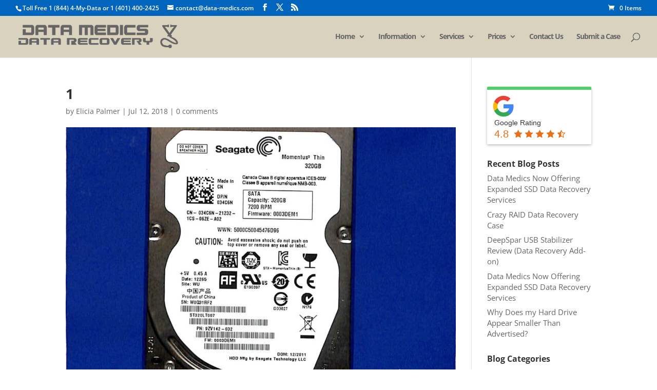

--- FILE ---
content_type: text/html; charset=utf-8
request_url: https://www.google.com/recaptcha/api2/aframe
body_size: 268
content:
<!DOCTYPE HTML><html><head><meta http-equiv="content-type" content="text/html; charset=UTF-8"></head><body><script nonce="LVQekHh8Oq1DhJtVN9u7yA">/** Anti-fraud and anti-abuse applications only. See google.com/recaptcha */ try{var clients={'sodar':'https://pagead2.googlesyndication.com/pagead/sodar?'};window.addEventListener("message",function(a){try{if(a.source===window.parent){var b=JSON.parse(a.data);var c=clients[b['id']];if(c){var d=document.createElement('img');d.src=c+b['params']+'&rc='+(localStorage.getItem("rc::a")?sessionStorage.getItem("rc::b"):"");window.document.body.appendChild(d);sessionStorage.setItem("rc::e",parseInt(sessionStorage.getItem("rc::e")||0)+1);localStorage.setItem("rc::h",'1769981437420');}}}catch(b){}});window.parent.postMessage("_grecaptcha_ready", "*");}catch(b){}</script></body></html>

--- FILE ---
content_type: text/css
request_url: https://datamedics.b-cdn.net/wp-content/themes/divi-child/style.css?ver=4.23.0
body_size: -158
content:
/*
Theme Name:     Divi-Child
Description:    Child Theme of Divi
Author:         Jared Palmer
Template:       Divi

(optional values you can add: Theme URI, Author URI, Version, License, License URI, Tags, Text Domain)
*/
